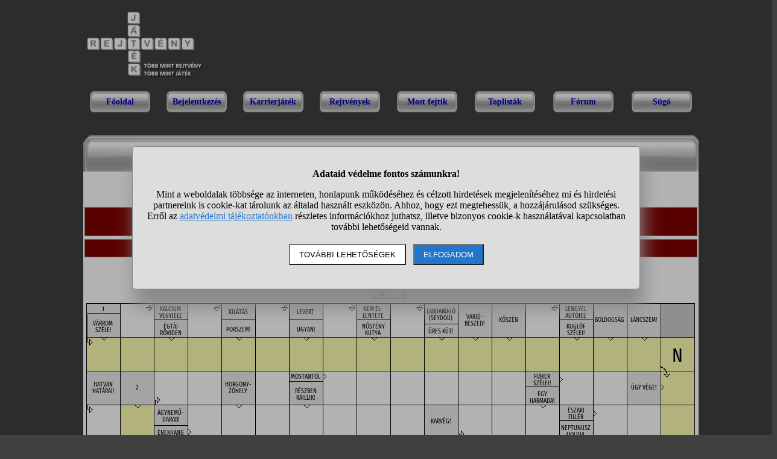

--- FILE ---
content_type: text/html; charset=utf-8
request_url: https://www.rejtvenyjatek.hu/rejtveny-3qo49hnz08kv
body_size: 8796
content:
<!DOCTYPE html>
<html lang="hu">
<head>
<title>Régen és ma - Fejtsd meg a keresztrejtvényt online!</title>
<meta name="viewport" content="width=device-width, initial-scale=1">
<meta name='description' content="Keresztrejtvény, amit online megfejthetsz: Régen és ma. Legyél első a rejtvény toplistáján!">
<link rel="shortcut icon" href="//static.rejtvenyjatek.hu/favicon.ico">
<style>A{ color: #0000ba;}

BODY{ background-color: #404040; width: 100%;}
HTML{ overflow-y: scroll;}
DIV#container{ width: 1020px; padding: 0; margin-left: auto; margin-right: auto;}
DIV#main{ width: 1016px; padding: 0 2px; margin: 0; background-color: white; background-repeat: no-repeat; background-image: url("//static.rejtvenyjatek.hu/pic/fejlec4.gif");}
TABLE.fejlec{ background-repeat: no-repeat; background-image: url("//static.rejtvenyjatek.hu/pic/logo2.png"); width: 1020px; height: 140px;}
TD.fejlec_banner{ width: 735px; vertical-align: top; padding-top: 8px;}
TABLE.menu{ margin-left: auto; margin-right: auto; font-size: 16px; color: #000000; height: 20px; font-weight: bold; width: 100%; text-align: center;}
DIV.menupont{ font-size: 14px; padding-top: 10px; width: 100px; height: 45px; background-repeat: no-repeat; margin-left: auto; margin-right: auto; font-weight: bold;}
DIV.moff{ background-image: url("//static.rejtvenyjatek.hu/pic/gomboff.gif");}
DIV.mon{ background-image: url("//static.rejtvenyjatek.hu/pic/gombon.gif");}
DIV.belepve, DIV.belepve A{ color: #dadada;}

H1{ font-size: 22px; text-align: center; padding-top: 18px; padding-bottom: 20px;}

.flex{ display: flex; justify-content: center; align-items: center; flex-wrap: wrap;}

DIV.nem_belepve{ background-color: #800000; border: solid #888888 1px; margin: 5px 0px 5px 0px; padding: 5px; color: white; text-align: center;}
TABLE.rt{ width: 100%;}
TD.rt1{ vertical-align: top; width: 905px;}
TD.rt2{ vertical-align: top;}

.ikon{ cursor: pointer;}

H2{ font-size: 110%; margin: 5px 0 10px 0; text-decoration: underline;}

DIV#oldalalja{ font-size: 12px; margin-top: 36px; text-align: center; border-top: solid #777777 1px; padding: 2px;}

DIV.center, TABLE.center{ margin-left: auto; margin-right: auto;}
DIV.center{ text-align: center;}
TD.center{ text-align: center;}
.small{ font-size: 12px;}

DIV.hiba{ color: #800000; font-weight: bold; text-align: center;}
SPAN.hiba{ color: #800000; font-weight: bold;}
DIV.ok{ color: #000080; font-weight: bold; text-align: center;}

TD.nowrap{ white-space: nowrap;}
.nou{ text-decoration: none;}

TABLE.forum_tabla{ width: 100%; border-collapse: collapse;}
.forum_fejlec{ background-color: #dddddd; font-weight: bold; font-size: 14px;} .forum_fejlec TD{ padding: 2px 0 2px 0;}
TABLE.forum_tabla TD{ padding: 3px 0;}

DIV.fontos{ background-color: #cccccc; padding: 5px;}
TABLE.extrakartya{ background-color: #cccccc; border: solid black 1px; padding: 5px; width: 110px; height: 170px; font-size: 10px; text-align: center;}
TABLE.bronz{ background-color: #cd853f;}
TABLE.ezust{ background-color: #c0c0c0;}
TABLE.arany{ background-color: #ffd700;}
TABLE.platina{ background-color: #ffffff;}

.gomb{ display: block; min-width: 100px; margin: 5px auto 5px auto; text-align: center; background-color: #dedede; border: solid black 1px; padding: 10px 0 10px 0; font-size: 80%; font-weight: bold; cursor: pointer;}
.txtcenter{ text-align: center;}
IMG{ border: 0px;}

.width100{ width: 100%;}

A.whitea{ color: white;}

IMG.stat1{ width: 14px; padding: 0px; border: 0px; margin: 0px;}
IMG.stat2{ width: 14px; padding: 0px; border: 0px; margin: 0px;}
TD.stat{ width: 14px; vertical-align: bottom;}

.hidd{ width: 1px; height: 1px; outline: none; border: none; line-height: 0px; background-color: transparent; color: transparent; text-shadow: 0 0 0 gray;}

DIV.oldalszamok{ margin: 15px; text-align: center;}
DIV.oldalszamok A, DIV.oldalszamok SPAN{ display: inline-block; text-decoration: none; padding: 3px; min-width: 18px; font-weight: bold;}
DIV.oldalszamok A:hover:not(.active) {background-color: #ddd;}
DIV.oldalszamok SPAN {background-color: #cdcdcd; color: black;}

A.halvany{ color: lightgrey;}

.kmenu{ font-weight: bold;}
#stialert{ position: fixed; height: 100vh; margin: 0; padding: 0; background-color: rgba(0,0,0,0.3); font-size: 16px;}
#stialert A{ color: #27c;}
#stialert BUTTON{ display: inline-block; width: auto; padding: 8px 15px; margin: 3px 0; text-transform: uppercase; background-color: #fff; color: #000;}
#stialert #stidiv{ position: relative; width: 800px; max-width: 78%; max-height: 80%; padding: 20px; background-color: #ddd; border: solid #888888 1px; border-radius: 6px; box-shadow: 5px 30px 30px #888888; text-align: center; overflow-x: hidden; overflow-y: auto;}
#stialert SPAN{ white-space: nowrap;}
#stialert .sti_valasztas{ display: flex; justify-content: space-between; margin: 10px 0;}</style><script src="//static.rejtvenyjatek.hu/jquery.js"></script>
<script>szin0="#000000";
szin1="#ff0000";
szin2="#0000ff";

valtozas=0;
maradek="";

edge=(window.navigator.userAgent.indexOf("Edge") > -1);

function checkChar(y,x){

 if(vege) return;

 v="fcs"+y+"_"+x;
 charcode=document.getElementById(v).value;

 document.getElementById(v).value="";

 if(lasty==-1) return false;

 if(charcode==""){
  if(jtabla[lasty*szelesseg+lastx]!="") csakegyet=1; else csakegyet=0;
  if(!csakegyet){
   jtabla[lasty*szelesseg+lastx]="";
   if(irany==1 && lastx>0 && jtabla[lasty*szelesseg+lastx-1]!='*' && jtabla[lasty*szelesseg+lastx-1]!='#') lastx--;
   else if(irany==0 && lasty>0 && jtabla[(lasty-1)*szelesseg+lastx]!='*' && jtabla[(lasty-1)*szelesseg+lastx]!='#') lasty--;
  }
  jtabla[lasty*szelesseg+lastx]=""; valtozas++;
  kijelol(lasty,lastx,irany,szin1,szin2);
  return false;
 }

 if(charcode.substring(0,1)=="-"){ v=charcode.substring(1,2); maradek=charcode.substring(2,charcode.length);}
 else{ v=charcode.substring(0,1); maradek=charcode.substring(1,charcode.length);}
 if(v=="_") return;
 v=v.toUpperCase();

 if((v<'A' || v>'Z') && v!='Á' && v!='É' && v!='Í' && v!='Ó' && v!='Ö' && v!='Ő' && v!='Ú' && v!='Ü' && v!='Ű' && v!=' ') return;

 ujbetu(lasty,lastx,v);

 while(lasty!=-1 && maradek!=''){
    v=maradek.substring(0,1); v=v.toUpperCase();
    ujbetu(lasty,lastx,v);
    maradek=maradek.substring(1,maradek.length);
 }
 return false;
}

function ujbetu(y,x,betu){
 jtabla[y*szelesseg+x]=(betu==" " ? "":betu);
 document.getElementById(y+"_"+x).innerHTML=betu;
 if(irany) katt(y,x+1); else katt(y+1,x);
 valtozas++;
}

function torol(y,x){
 if(jtabla[y*szelesseg+x]=="") document.getElementById(y+"_"+x).innerHTML=""; else document.getElementById(y+"_"+x).innerHTML=jtabla[y*szelesseg+x];
 document.getElementById(y+"_"+x).style.color=szin0;
}

focusx=-1; focusy=-1; focusirany=-1;
function focus_out(y0,x0,irany0){
 if(focusx!=-1)
 if(focusy==y0 && focusx==x0 && focusirany==irany0){ kijelol(lasty,lastx,irany,szin0,szin0); focusx=-1;}
}

function kijelol(y,x,irany,c1,c2){

 focusx=-1;
 if(jtabla[y*szelesseg+x]==''){
  document.getElementById(y+"_"+x).innerHTML=(c1==szin0 ? "":"?");
 }
 else
  document.getElementById(y+"_"+x).innerHTML=jtabla[y*szelesseg+x];

 document.getElementById(y+"_"+x).style.color=c1;

 if(c1!=szin0){
   v="fcs"+y+"_"+x;
   document.getElementById(y+"_"+x).innerHTML+="<input type='text' autofocus value='"+(edge ? "":"-")+"' id='"+v+"' onkeyup='checkChar("+y+","+x+");' onblur='focus_out("+y+","+x+","+irany+");' onfocus='var tmp=this.value; this.value=\"_\"; this.value=tmp;' class='hidd' autocomplete='off'>";
   document.getElementById(v).focus();
   focusx=x; focusy=y; focusirany=irany;
 }

 if(irany==1){
  for(xi=x-1;xi>=0 && jtabla[y*szelesseg+xi]!='*' && jtabla[y*szelesseg+xi]!='#';xi--){
   if(jtabla[y*szelesseg+xi]=='') document.getElementById(y+"_"+xi).innerHTML=(c1==szin0 ? "":"?");
   document.getElementById(y+"_"+xi).style.color=c2;
  }
  for(xi=x+1;xi<szelesseg && jtabla[y*szelesseg+xi]!='*' && jtabla[y*szelesseg+xi]!='#';xi++){
   if(jtabla[y*szelesseg+xi]=='') document.getElementById(y+"_"+xi).innerHTML=(c1==szin0 ? "":"?");
   document.getElementById(y+"_"+xi).style.color=c2;
  }
 }
 else{
  for(yi=y-1;yi>=0 && jtabla[yi*szelesseg+x]!='*' && jtabla[yi*szelesseg+x]!='#';yi--){
   if(jtabla[yi*szelesseg+x]=='') document.getElementById(yi+"_"+x).innerHTML=(c1==szin0 ? "":"?");
   document.getElementById(yi+"_"+x).style.color=c2;
  }
  for(yi=y+1;yi<magassag && jtabla[yi*szelesseg+x]!='*' && jtabla[yi*szelesseg+x]!='#';yi++){
   if(jtabla[yi*szelesseg+x]=='') document.getElementById(yi+"_"+x).innerHTML=(c1==szin0 ? "":"?");
   document.getElementById(yi+"_"+x).style.color=c2;
  }
 }
}

lasty=-1; lastx=-1; irany=1;
function katt(y,x){
 if(vege) return;

 if(lasty!=-1) kijelol(lasty,lastx,irany,szin0,szin0);
 if(y>=magassag || x>=szelesseg || jtabla[y*szelesseg+x]=="*" || jtabla[y*szelesseg+x]=="#"){ lasty=-1; return;}

 if(lasty==y && lastx==x) irany=(irany ? 0:1);
 kijelol(y,x,irany,szin1,szin2);

 lasty=y; lastx=x;
}

function tablat_rajzol(mode){
var x;

 tx="<table style='border-collapse: collapse; border-spacing: 0px; background-repeat: no-repeat; text-align: center; font-size: 18px; background-image: url(\"//static.rejtvenyjatek.hu/rejtvenykepek/"+rejtveny_dir+"/"+rejtveny_id+".png\"); width: "+(szelesseg*50+1)+"px; height: "+(magassag*50+1)+"px;'>";
 for(y=0;y<magassag;y++){
  tx+="<tr style='height: "+(y==magassag-1 ? "51":"50")+"px;'>";
  for(x=0;x<szelesseg;x++)
   tx+="<td "+(jtabla[y*szelesseg+x]=="#" ? "class=\"pokhalo\"":"")+"style='padding: 0px;"+(mode==1 ? "":" cursor: pointer;")+" width:"+(x==szelesseg-1 ? "51":"50")+"px;'"+(jtabla[y*szelesseg+x]!="*" && jtabla[y*szelesseg+x]!="#" && !mode ? " id='"+y+"_"+x+"'":"")+">"+(jtabla[y*szelesseg+x]!="*" && jtabla[y*szelesseg+x]!="#" && jtabla[y*szelesseg+x]!="" ? jtabla[y*szelesseg+x]:"&nbsp;")+"</td>";
  tx+="</tr>";
 }
 tx+="</table>";

 document.getElementById('rejtvenytabla').innerHTML=tx;

 if(mode!=1){ mentes();}
}

function tablat_rajzol2(mode){
var x;

 tx="<table style='border-collapse: collapse; border-spacing: 0px; background-repeat: no-repeat; text-align: center; font-size: 18px; background-image: url(\"//static.rejtvenyjatek.hu/rejtvenykepek/"+rejtveny_dir+"/"+rejtveny_id+".png\"); width: "+(szelesseg*56+1)+"px; height: "+(magassag*56+1)+"px;'>";
 for(y=0;y<magassag;y++){
  tx+="<tr style='height: "+(y==magassag-1 ? "57":"56")+"px;'>";
  for(x=0;x<szelesseg;x++)
   tx+="<td "+(jtabla[y*szelesseg+x]=="#" ? "class=\"pokhalo\"":"")+"style='padding: 0px;"+(mode==1 ? "":" cursor: pointer;")+" width:"+(x==szelesseg-1 ? "57":"56")+"px;'"+(jtabla[y*szelesseg+x]!="*" && jtabla[y*szelesseg+x]!="#" && !mode ? " id='"+y+"_"+x+"'":"")+">"+(jtabla[y*szelesseg+x]!="*" && jtabla[y*szelesseg+x]!="#" && jtabla[y*szelesseg+x]!="" ? jtabla[y*szelesseg+x]:"&nbsp;")+"</td>";
  tx+="</tr>";
 }
 tx+="</table>";

 document.getElementById('rejtvenytabla').innerHTML=tx;

 if(mode!=1){ mentes();}
}

function jtabla2url(){
var jt0=new Array();

 for(i=jtabla.length-1;i>=0;i--)
 switch(jtabla[i]){
 case 'Á': jt0[i]='1'; break;
 case 'É': jt0[i]='2'; break;
 case 'Í': jt0[i]='3'; break;
 case 'Ó': jt0[i]='4'; break;
 case 'Ö': jt0[i]='5'; break;
 case 'Ő': jt0[i]='6'; break;
 case 'Ú': jt0[i]='7'; break;
 case 'Ü': jt0[i]='8'; break;
 case 'Ű': jt0[i]='9'; break;
 case '#': jt0[i]=''; break;
 default: jt0[i]=jtabla[i]; break;
 }
 return(jt0);
}

var vege=0,titkoskereso=0;
function mentes(){
 if(valtozas){
  if(titkoskereso==1) mentestitkoskereso(vege);
  else $.getScript("/jquery/mentes.php?id="+rejtveny_id+"&jt="+jtabla2url()+(vege==1 ? "&vege=1":""));
  valtozas=0;
 }
 if(vege==0) setTimeout('mentes()',5000);
}

function kesz(){
 vege=1; valtozas=1;
 mentes();
}

extrara_kattint=0;
function extrat_kijatsz(id){
 if(extrara_kattint>0){ alert("Légy türelemmel, az extra kijátszása folyamatban!"); return;}
 extrara_kattint=id;
 $.getScript("/jquery/extrat_kijatsz.php?id="+rejtveny_id+"&jt="+jtabla2url()+"&extra="+id);
 valtozas=0;
 return false;
}

extrara_kattint=0;
function extrat_kijatsz0(id,tipus){
 if(extrara_kattint>0){ alert("Légy türelemmel, az extra kijátszása folyamatban!"); return;}
 extrara_kattint=id;
 $.getScript("/jquery/extrat_kijatsz"+tipus+".php?extra="+id);
 return false;
}

function passz(){
 $.getScript("/jquery/passz.php?id="+rejtveny_id);
 valtozas=0;
}

function kivalaszt(extra,valaszt){
 if(extrara_kattint>0){ alert("Légy türelemmel, döntésed elfogadása folyamatban!"); return;}
 $.getScript("/jquery/kivalaszt.php?extra="+extra+"&valaszt="+valaszt);
 extrara_kattint=extra;
 return false;
}

function kuldetes_teljesitve(no){
 if(extrara_kattint>0){ alert("Légy türelemmel, a kattintás folyamatban!"); return;}
 extrara_kattint=9999;
 $.getScript("/jquery/kuldetes_teljesitve.php?t=1&no="+no);
 return false;
}

function kuldetes_feladasa(no){
 if(extrara_kattint>0){ alert("Légy türelemmel, a kattintás folyamatban!"); return;}
 extrara_kattint=9999;
 $.getScript("/jquery/kuldetes_feladasa.php?t=1&no="+no);
 return false;
}

function extrat_eleget(id,miert){
 if(extrara_kattint>0){ alert("Légy türelemmel, az extra elégetése folyamatban!"); return;}
 extrara_kattint=id;
 $.getScript("/jquery/extrat_eleget.php?extra="+id+"&miert="+miert);
 return false;
}

function epuletet_hasznal(id){
 if(extrara_kattint>0){ alert("Légy türelemmel, az épület használata folyamatban!"); return;}
 extrara_kattint=id;
 $.getScript("/jquery/epuletet_hasznal.php?extra="+id);
 return false;
}

function aukciora_felajanl(id){
 if(extrara_kattint>0){ alert("Légy türelemmel, az aukcióra felajánlás folyamatban!"); return;}
 extrara_kattint=id;
 $.getScript("/jquery/aukciora_felajanl.php?extra="+id);
 return false;
}

function segedet_hasznal(id){
 if(extrara_kattint>0){ alert("Légy türelemmel, a segéd használata folyamatban!"); return;}
 extrara_kattint=id;
 $.getScript("/jquery/segedet_hasznal.php?seged="+id);
 return false;
}

function jutalom_valasztas(id){
 if(extrara_kattint>0){ alert("Légy türelemmel, a jutalomválasztás folyamatban!"); return;}
 extrara_kattint=id;
 $.getScript("/jquery/jutalom_valasztas.php?id="+id);
 return false;
}

function kihivas_passzolas(id){
 if(extrara_kattint>0){ alert("Légy türelemmel, a kihívás passzolása folyamatban!"); return;}
 extrara_kattint=9999;
 $.getScript("/jquery/kihivas_passzolas.php?id="+id);
 return false;
}
function sti_allitas(n,ertek){ document.getElementById(n).innerHTML=document.getElementById(n).innerHTML.replace((ertek=="BE" ? "BE":"KI"),(ertek=="BE" ? "KI":"BE"));}
function sti_meret(){ dd=document.getElementById("stidiv"); dd.style.left=((o.offsetWidth-dd.offsetWidth)/2)+"px"; dd.style.top=((o.offsetHeight-dd.offsetHeight)/2)+"px";}
function stialert(){
 d=document;
 if(document.getElementById("stialert")) return(null);
 o=d.getElementsByTagName("html")[0].appendChild(d.createElement("div")); o.id="stialert";
 d.body.style.position="absolute"; o.style.width=d.body.offsetWidth+"px";
 o.innerHTML="<div id=\"stidiv\"><p><b>Adataid védelme fontos számunkra!</b></p><p>Mint a weboldalak többsége az interneten, honlapunk működéséhez és célzott hirdetések megjelenítéséhez mi és hirdetési partnereink is cookie-kat tárolunk az általad használt eszközön. Ahhoz, hogy ezt megtehessük, a hozzájárulásod szükséges. Erről az <a href=\"/adatvedelem\">adatvédelmi tájékoztatónkban</a> részletes információkhoz juthatsz, illetve bizonyos cookie-k használatával kapcsolatban további lehetőségeid vannak.</p><p><button onclick='sti_lehetosegek();'>További lehetőségek</button> &nbsp; <button onclick='sti_mentes();' style=\"background-color: #27c; color: #fff;\">Elfogadom</button></p></div>";
 sti_meret();
}
function sti_kiir(n){
 if(n=="") be=1; else if(sti_ertek!=-1 && sti_ertek!=null) be=2; else be=0;
 return("<span"+(be!=1 ? " style=\"cursor: pointer; color: #27c;\" onclick='sti_allitas(\""+n+"\",this.innerHTML);'":"")+">"+(be>0 ? "BE":"KI")+"</span>");
}
function sti_valasztas(t,r,n){
 return("<div class=\"sti_valasztas\"><div style=\"text-align: left;\"><b>"+t+":</b>"+(n=="" ? " (nem kikapcsolható)":"")+"<br><small>"+r+"</small></div><div id='"+n+"'>"+sti_kiir(n)+"</div></div>");
}
function sti_lehetosegek(){
 document.getElementById("stidiv").innerHTML="<p>A weboldalunk és hirdetési partnereink által használt cookie-kat két részre bontottuk. A működéshez feltétlen szükségesek kikapcsolására nincs lehetőséged. A személyre szabottabb hirdetésekkel számodra érdekesebb reklámok jelenhetnek meg. Amennyiben ezt nem szeretnéd, elutasíthatod. További információkat az <a href=\"/adatvedelem\">adatvédelmi tájékoztatónkban</a> olvashatsz.</b></p>"+sti_valasztas("Az oldal működéséhez szükséges cookie-k","Szükségesek a belépés/regisztráció esetén történő azonosításhoz","")+sti_valasztas("Személyre szabott hirdetések megjelenítéséhez szükséges cookie-k","A célzott hirdetések korábban gyűjtött adatokon alapulnak, illetve adatokat gyűjthetnek a hirdetés célzásához<br>Ezek a hirdetések további cookie-kat használhatnak a gyakoriságkorlátozáshoz, összesített jelentésekhez és visszaélések elleni intézkedések céljából","stiok")+(sti_ertek!=null ? "<div class=\"sti_valasztas\"><div style=\"text-align: left;\"><a onclick='sti_visszavonas();' style=\"cursor: pointer;\">Korábbi hozzájárulás visszavonása</a><br><small>Ha visszavonod a korábbi nyilatkozatod, ezt úgy tekintjük, hogy a weboldalunk működéséhez szükséges cookie-k használatát sem engedélyezed. Enélkül viszont a honlapunk tartalmát sem fogod elérni.</small></div></div>":"")+"<p><button onclick='sti_mentes();'>Beállítások mentése</button></p>";
 sti_meret();
}
function sti_mentes(){
 c=document.getElementById("stiok");
 t=new Date().getTime(); d=new Date(); d.setTime(t+31536000000); if(c && c.innerHTML.indexOf(">KI<")!==-1) t=-1;
 document.cookie=encodeURIComponent("cookieok")+"="+encodeURIComponent(t)+"; path=/; expires="+d.toGMTString()+"; domain="+window.location.hostname.replace("www.","");
 if(sti_ertek!=null && (sti_ertek==t || (sti_ertek>-1 && t>-1))){ document.getElementsByTagName("html")[0].removeChild(document.getElementById("stialert")); sti_ertek=t;} else window.location.reload(false);
}
function sti_visszavonas(){
 t=new Date().getTime(); d=new Date(); d.setTime(t-1);
 document.cookie=encodeURIComponent("cookieok")+"="+encodeURIComponent(t)+"; path=/; expires="+d.toGMTString()+"; domain="+window.location.hostname.replace("www.","");
 document.getElementById("stidiv").innerHTML="<p><b>Visszavontad a cookie-k használatát lehetővé tevő hozzájárulásodat.</b></p><p>A weboldalunk használatához feltétlenül szükséges cookie-k nélkül a honlapunk tartalmát nem éred el. Ha a későbbiekben meggondolnád magad, a honlap újbóli meglátogatásakor újra dönthetsz a cookie-król.</p>";
}
var re=new RegExp("cookieok=([^;]+)"); var sti_ertek=re.exec(document.cookie); sti_ertek=(sti_ertek!=null ? unescape(sti_ertek[1]):null);
</script><script>function gcookie(s){ var re=new RegExp(s+"=([^;]+)"); var value=re.exec(document.cookie); return(value!=null ? unescape(value[1]):null);}</script>
</head>
<body>
<div id='container'>
<table class='fejlec'>
<tr><td>&nbsp;</td>
<td class='fejlec_banner'>
</td></tr>
</table>
<table class='width100 txtcenter'><tr>
<td><div class='menupont moff'><a href='/' class='nou'>Főoldal</a></div></td><td>&nbsp;</td><td><div class='menupont moff'><a href='/belepes' class='nou'>Bejelentkezés</a></div></td><td>&nbsp;</td><td><div class='menupont moff'><a href='/karrierjatek' class='nou'>Karrierjáték</a></div></td><td>&nbsp;</td><td><div class='menupont moff'><a href='/gyakorlas' class='nou'>Rejtvények</a></div></td><td>&nbsp;</td><td><div class='menupont moff'><a href='/most_fejtik' class='nou'>Most fejtik</a></div></td><td>&nbsp;</td><td><div class='menupont moff'><a href='/toplistak' class='nou'>Toplisták</a></div></td><td>&nbsp;</td><td><div class='menupont moff'><a href='/forum_temak' class='nou'>Fórum</a></div></td><td>&nbsp;</td><td><div class='menupont moff'><a href='/sugo' class='nou'>Súgó</a></div></td></tr></table>
<div id='main'>
<h1>Régen és ma</h1>
<div class='center'><a href='#infok'>Keresztrejtvény információk</a></div><br>
<div class='nem_belepve'>Ez egy olyan rejtvény, amivel a karrierjáték során is találkozhatsz! Megfejtheted ugyan itt is, de lehetséges,<br>hogy a karrierjáték során újra találkozol vele. &raquo; <a href='/karrierjatek' class='whitea'>Kattints ide, ha inkább elkezded a karrierjátékot!</a></div>
<div class='nem_belepve'>Nem vagy bejelentkezve! Így is fejthetsz rejtvényt, de eredményed nem kerül fel a toplistára!</div>

<div style="display: flex; justify-content: center; align-items: center;"><div style="width: 65px;"><a onclick='if(confirm("Biztos, hogy befejezed a rejtvényfejtést? (Az ellenőrzést követően már nem írhatsz be újabb megfejtéseket!)")) kesz(); else return false;' class='ikon'><img src='//static.rejtvenyjatek.hu/pic/kesz.jpg' alt='Kész!'></a></div>
</div><table class='rt'><tr><td class='rt1'><div id='rejtvenytabla'><br><strong>Betöltés...</strong><br><br>Amennyiben a rejtvény betöltése nem történik meg megfelelően, annak oka az lehet, hogy nincs engedélyezve a JavaScript a böngésződben. Hogy játszani tudj, kérlek módosítsd ezt a böngésződ beállításai között.</div><br>
</td></td><tr><td style="text-align: center;"></td></tr></table>
<script>
jtabla=new Array('*','','*','','*','','*','','*','','*','*','*','','*','*','*','*','','','','','','','','','','','','','','','','','','*','*','*','','','*','','*','','','','','','','*','','','*','','','','*','','','','','','','','*','','','','*','','','','*','','','','','','','*','','','','*','','*','','','*','','','','*','','','','*','','','','*','','','','','*','','','*','','','','*','','','*','*','','','','','','','','','*','*','','','','','','','','','*','','*','','*','','','*','','*','','','*','','*','','*','','','*','','','','','','','','','','','','','','','','*','','','*','*','','','','','','*','','*','','','','','','','','','','','','','','*','','','','','*','','*','','*','*','','','*','','*','','','','*','*','','','','*','','','','','','*','','*','','','*','','','','','*','','','','*','','','*','','','','','*','','','','*','*','','','','','','','','','','','*','','','','','');
rejtveny_dir='73001-74000';
rejtveny_id='3qo49hnz08kv'; szelesseg=18; magassag=15;
tablat_rajzol2(0);
</script>
<div class='center'></div>
<a id='infok'></a><h2>Rejtvény információk:</h2>
<em>A rejtvény témaköre: gyerekszáj.</em><br>
Régen és ma<br><br><div class='fontos'>Ez egy olyan rejtvény, amivel a karrierjáték során is találkozhatsz! Megfejtheted ugyan itt is, de lehetséges,<br>hogy a karrierjáték során újra találkozol vele. &raquo; <a href='/karrierjatek'>Kattints ide, ha inkább elkezded a karrierjátékot!</a></div>
<br>
<h2>A legügyesebb rejtvényfejtők (az első 15):</h2>
<table class='forum_tabla' style='text-align: center;'>
<tr class='forum_fejlec'><td>Helyezés</td><td>Rejtvényfejtő neve</td><td>Szintje</td><td>Eredménye</td><td>Rejtvényfejtés időpontja</td><td>Időtartam</td></tr>
<tr><td><img src='//static.rejtvenyjatek.hu/pic/aranyerem.png' alt='Arany érem' title='1. helyezett, aranyérmes'></td><td><a href='/adatlap-122'>Maxi54</a></td><td>alakuló rejtvénymester</td><td>100.00%</td><td>2013. febr. 27. 19:26</td><td>14 perc 8 másodperc</td></tr>
<tr style='background:#eeeeee;'><td><img src='//static.rejtvenyjatek.hu/pic/aranyerem.png' alt='Arany érem' title='1. helyezett, aranyérmes'></td><td><a href='/adatlap-275'>Manzsu</a></td><td>megbízható rejtvénymester</td><td>100.00%</td><td>2013. márc. 12. 15:54</td><td>16 perc 58 másodperc</td></tr>
<tr><td><img src='//static.rejtvenyjatek.hu/pic/aranyerem.png' alt='Arany érem' title='1. helyezett, aranyérmes'></td><td><a href='/adatlap-77'>Pipi57</a></td><td>megbízható rejtvénymester</td><td>100.00%</td><td>2013. márc. 14. 11:14</td><td>16 perc 14 másodperc</td></tr>
<tr style='background:#eeeeee;'><td><img src='//static.rejtvenyjatek.hu/pic/aranyerem.png' alt='Arany érem' title='1. helyezett, aranyérmes'></td><td><a href='/adatlap-617'>Varnyuszabo</a></td><td>szenzációs rejtvénymester</td><td>100.00%</td><td>2013. ápr. 7. 19:35</td><td>18 perc 3 másodperc</td></tr>
<tr><td><img src='//static.rejtvenyjatek.hu/pic/aranyerem.png' alt='Arany érem' title='1. helyezett, aranyérmes'></td><td><a href='/adatlap-120'>Denisa007</a></td><td>a város legjobbja</td><td>100.00%</td><td>2013. ápr. 16. 14:46</td><td>13 perc 4 másodperc</td></tr>
<tr style='background:#eeeeee;'><td><img src='//static.rejtvenyjatek.hu/pic/aranyerem.png' alt='Arany érem' title='1. helyezett, aranyérmes'></td><td><a href='/adatlap-240'>Ditty4</a></td><td>a város legjobbja</td><td>100.00%</td><td>2013. ápr. 20. 07:47</td><td>7 perc 18 másodperc</td></tr>
<tr><td><img src='//static.rejtvenyjatek.hu/pic/aranyerem.png' alt='Arany érem' title='1. helyezett, aranyérmes'></td><td><a href='/adatlap-421'>Sicoka</a></td><td>a szakma tanítója</td><td>100.00%</td><td>2013. máj. 30. 15:40</td><td>49 perc 43 másodperc</td></tr>
<tr style='background:#eeeeee;'><td><img src='//static.rejtvenyjatek.hu/pic/aranyerem.png' alt='Arany érem' title='1. helyezett, aranyérmes'></td><td><a href='/adatlap-1542'>Sanyika</a></td><td>abszolút kezdő</td><td>100.00%</td><td>2013. máj. 30. 16:22</td><td>-</td></tr>
<tr><td><img src='//static.rejtvenyjatek.hu/pic/aranyerem.png' alt='Arany érem' title='1. helyezett, aranyérmes'></td><td><a href='/adatlap-884'>Koko</a></td><td>szenzációs rejtvénymester</td><td>100.00%</td><td>2013. júl. 19. 05:03</td><td>15 perc 54 másodperc</td></tr>
<tr style='background:#eeeeee;'><td><img src='//static.rejtvenyjatek.hu/pic/aranyerem.png' alt='Arany érem' title='1. helyezett, aranyérmes'></td><td><a href='/adatlap-1047'>Félix</a></td><td>a város legjobbja</td><td>100.00%</td><td>2013. júl. 19. 08:23</td><td>11 perc 23 másodperc</td></tr>
<tr><td><img src='//static.rejtvenyjatek.hu/pic/aranyerem.png' alt='Arany érem' title='1. helyezett, aranyérmes'></td><td><a href='/adatlap-41'>Vicuska</a></td><td>ünnepelt celeb</td><td>100.00%</td><td>2013. aug. 10. 21:06</td><td>15 perc 40 másodperc</td></tr>
<tr style='background:#eeeeee;'><td><img src='//static.rejtvenyjatek.hu/pic/aranyerem.png' alt='Arany érem' title='1. helyezett, aranyérmes'></td><td><a href='/adatlap-26'>Ildidémon</a></td><td>sziporkázó legenda</td><td>100.00%</td><td>2013. okt. 1. 10:48</td><td>18 perc 1 másodperc</td></tr>
<tr><td><img src='//static.rejtvenyjatek.hu/pic/aranyerem.png' alt='Arany érem' title='1. helyezett, aranyérmes'></td><td><a href='/adatlap-753'>Veronik</a></td><td>rajongók kedvence</td><td>100.00%</td><td>2013. okt. 3. 22:32</td><td>23 perc 26 másodperc</td></tr>
<tr style='background:#eeeeee;'><td><img src='//static.rejtvenyjatek.hu/pic/aranyerem.png' alt='Arany érem' title='1. helyezett, aranyérmes'></td><td><a href='/adatlap-1555'>Lati</a></td><td>hihetetlen tehetség</td><td>100.00%</td><td>2013. nov. 1. 18:14</td><td>18 perc 56 másodperc</td></tr>
<tr><td><img src='//static.rejtvenyjatek.hu/pic/aranyerem.png' alt='Arany érem' title='1. helyezett, aranyérmes'></td><td><a href='/adatlap-539'>Veva</a></td><td>a rejtvényvilág vezetője</td><td>100.00%</td><td>2013. nov. 6. 17:35</td><td>10 perc 11 másodperc</td></tr>
<tr style='background:#eeeeee;'><td colspan='6'><a href='/rejtveny-toplista-3qo49hnz08kv'>A teljes toplista</a></td></tr>
</table><br>
<div class='center'></div>
<h2>A keresztrejtvény feladványai:</h2>
<strong>Függőleges sorok:</strong> kalcium vegyjele; kilátás; levert; nem ellentéte; labdarúgó (Seydou); lengyel autójel; várrom széle!; égtáj röviden; porszem!; ugyan!; nőstény kutya; üres kút!; varjúbeszéd!; kőszén; kuglóf szélei!; boldogság; láncszem!; 2; horgonyzóhely; részben ráillik!; egy harmada!; karvég!; Neptunusz holdja; ablakban van!; néma adás!; zátony szélei!; magyar fociszövetség; természeti katasztrófa; római 60; hupikék törpike; citromszínű; középkor!; magnézium vegyjele; kizárólag; szibériai nép; nyaraló; zenedarab!; középen leér!; kissé beteg!; partszakasz!; vietnami ünnep; félév!; sálvég!; ragadozó hal; hagymaszelet!; irányt mutató jel; angol sör; angol férfinév; tojás angolul; konyhai edény; spanyol nemes; selymet készít; károsan hat; benn középen!; főváros része!; hümmögni kezd!; madzag vége!; lemondó szócska; ágy vége!<br><br>
<strong>Vízszintes sorok:</strong> 1; ágyneműdarab!; mostantól; fiáker szélei!; ügy vége!; Hatvan határai!; énekhang; q, w, e, ...; északi fillér; időtlen; kálium- bromid képlete; elem!; lábvég!; üres poén!; üdvözlégy; soha olaszul; Zsiguli utódja; párosan szab!; német betű; kenderdarab!; kistermetű; rendház; móló szélei!; coulomb jele; alsó közepe!; mákszem!; gépszíj szélei!; elmés; katonaszökevény; síoktatás része!; török tartomány; hangfoszlány!; 3; foghús; indul az utazás!; neutron jele; skót János; fohász; teniszjátszma; sajtolni kezd!; nyár közepe!; tört rész!; Ráhel nővére; részben algás!; mágnes teszi; értesülés; tébolyodott<br><br>
<br>
<div class='txtcenter'>
</div><br>
<div style='width: 95%; max-width: 950px; padding: 5px; min-height: 40px; background-color: #3b5998; color: white; margin-left: auto; margin-right: auto; font-weight: bold;'><a href='//rejtvenyjatek.hu/facebook' target="_blank"><img src='//static.rejtvenyjatek.hu/pic/facebook.jpg' alt='Facebook ikon' style='float: right; padding: 5px;'></a>Kövess minket a Facebookon is, hogy ne maradhass le az oldallal kapcsolatos legújabb hírekről, információkról: <a href='//rejtvenyjatek.hu/facebook'  style='color: lightgray;' target="_blank">Rejtvenyjatek.hu a Facebookon</a></div><br>
<div id='oldalalja'>
Minden jog fenntartva &#169; 2026, www.rejtvenyjatek.hu | <a href='/jogi_nyilatkozat'>Jogi nyilatkozat</a> | <a href='/adatvedelem'>Adatvédelem</a> | <a href="#" onclick='stialert(); sti_lehetosegek();'>Cookie beállítások</a> | Kapcsolat: info(kukac)rejtvenyjatek.hu | <a href='https://www.webminute.hu/' target="_blank">WebMinute Kft.</a></div>
</div></div>
<script>stialert();</script></body></html>
